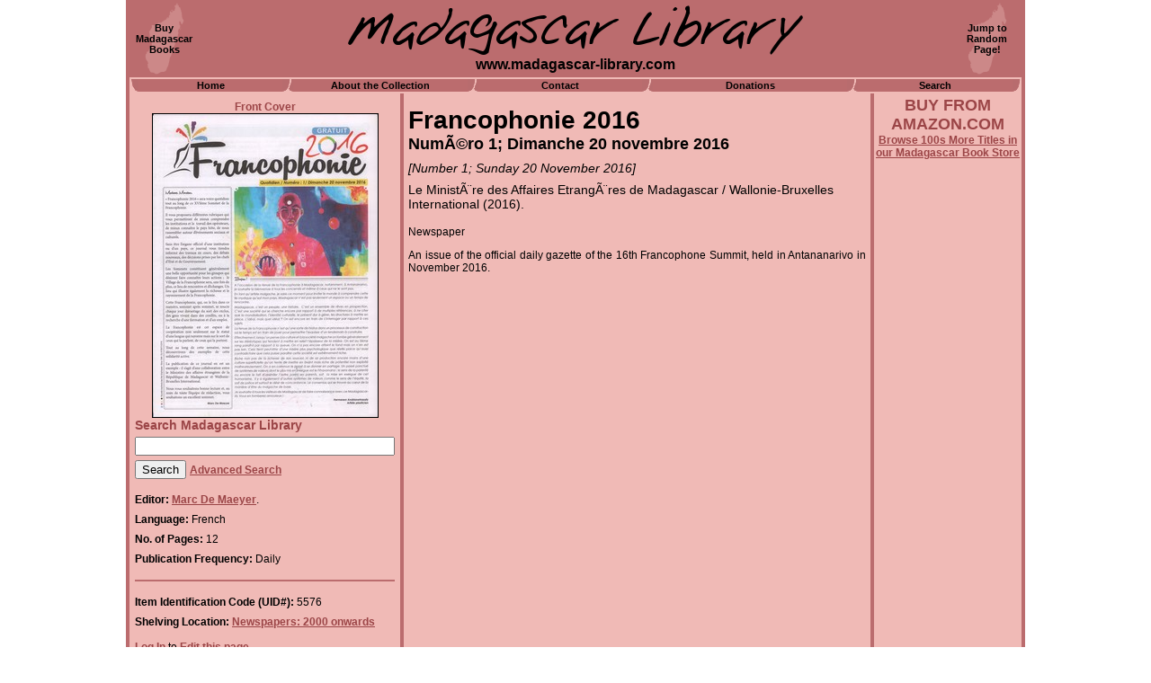

--- FILE ---
content_type: text/html
request_url: http://www.madagascar-library.com/r/5576.html
body_size: 3645
content:
<html>
<head>
<title>Francophonie 2016: Numéro 1; Dimanche 20 novembre 2016 - Madagascar Library</title>
<meta name="Description" content="Madagascar Library information for Francophonie 2016: Numéro 1; Dimanche 20 novembre 2016">
<meta name="Keywords" content="Madagascar,Malagasy,books,articles,maps,periodicals,research,information,natural history,library">
<meta http-equiv="imagetoolbar" content="no">
<meta name="twitter:card" content="summary_large_image">
<meta name="twitter:site" content="@MadaLibrary">
<meta name="twitter:creator" content="@MadaLibrary">
<meta name="twitter:title" content="Francophonie 2016: Numéro 1; Dimanche 20 novembre 2016">
<meta name="twitter:description" content="Le Ministère des Affaires Etrangères de Madagascar / Wallonie-Bruxelles International, 2016. An issue of the official daily gazette of the 16th Francophone Summit, held in Antananarivo in Novembe...">
<meta name="twitter:image" content="http://www.madagascar-library.com/images/700x700/francophonie-2016-quotidien-1.jpg">
<link rel="shortcut icon" href="http://www.madagascar-library.com/images/favicon.ico" type="image/x-icon">
<link rel="alternate" type="application/rss+xml" title="Madagascar Library: New Acquisitions" href="http://www.madagascar-library.com/new.xml">
<style>
body {			margin: 0px; }
h1 {			font: bold  28px  Arial, Helvetica;
			color: black;
			margin: 0px; }
h2 {			font: bold  18px  Arial, Helvetica;
			color: black;
			margin: 0px; }
h3 {			font: bold  16px  Arial, Helvetica;
			color: black;
			margin: 0px; }
ul {			padding-left: 0px;
			margin-left: 22px;
			list-style-type: disc;
			list-style-position: outside; }
#searchlabel {		font: bold  14px  Arial, Helvetica;
			color: #9B4547; }
a.text {		font: bold  12px  Arial, Helvetica;
			text-decoration: underline; }
a.text:link {		color: #9B4547; }
a.text:active {		color: #FFFFFF; }
a.text:visited {	color: #9B4547; }
a.text:hover {		color: #FFFFFF; }
a.tablink {		font: bold  11px  Arial, Helvetica;
			color: black;
			text-decoration: none; }
a.tablink:link {	color: 000000; }
a.tablink:active {	color: #ffffff; }
a.tablink:visited {	color: 000000; }
a.tablink:hover {	color: #ffffff; }
#mainimage {		border-style: solid;
			border-color: black;
			border-width: 1px; }
#mainimagelabel {	font: bold  12px  Arial, Helvetica;
			color: #9B4547; }
.lefttext {		font: 12px  Arial, Helvetica;
			color: black; }
table#outerpagetable {	width: 100%;
			border: none; }
table#innerpagetable {	width: 1000px;
			background-color: #F0BAB6;
			border-left-style: solid;
			border-left-width: 2px;
			border-left-color: #BB6C6E;
			border-right-style: solid;
			border-right-width: 2px;
			border-right-color: #BB6C6E;
			border-top-style: none;
			border-bottom-style: none; }
td#sitetitlecell {	background-color: #BB6C6E;
			border-left-style: solid;
			border-left-width: 2px;
			border-left-color: #BB6C6E;
			border-right-style: solid;
			border-right-width: 2px;
			border-right-color: #BB6C6E;
			height: 86px;
			text-align: center;
			vertical-align: center; }
a.cornerlink {		font: bold  11px  Arial, Helvetica;
			color: black;
			text-decoration: none; }
a.cornerlink:link {	color: #000000; }
a.cornerlink:active {	color: #ffffff; }
a.cornerlink:visited {	color: #000000; }
a.cornerlink:hover {	color: #ffffff; }
table#sitetitletable {	width: 100%;
			border: none; }
td#topleft {		width: 75px;
			height: 80px;
			background-image: url(http://www.madagascar-library.com/images/madaicon.gif);
			background-repeat: no-repeat;
			background-position: center center;
			text-align: center;
			vertical-align: center;
			border: none; }
td#topmain {		text-align: center;
			vertical-align: center;
			border: none; }
td#topright {		width: 75px;
			height: 80px;
			background-image: url(http://www.madagascar-library.com/images/madaicon.gif);
			background-repeat: no-repeat;
			background-position: center center;
			text-align: center;
			vertical-align: center;
			border: none; }
img#sitetitle {		width: 506px;
			height: 55px; }
#sitesubtitle {		font: bold  16px  Arial, Helvetica;
			color: black;
			position:relative;
			top:2px; }
td#tabscell {		border-left-style: solid;
			border-left-width: 2px;
			border-left-color: #BB6C6E;
			border-right-style: solid;
			border-right-width: 2px;
			border-right-color: #BB6C6E;
			border-top-style: none;
			border-bottom-style: none; }
table#tabs {		width: 100%;
			border-left-style: none;
			border-right-style: none;
			border-top-style: solid;
			border-top-width: 1px;
			border-top-color: #F0BAB6;
			border-bottom-style: solid;
			border-bottom-width: 1px;
			border-bottom-color: #F0BAB6; }
td.tabendcell {		width: 9px; }
img.tabend {		width: 9px;
			height: 14px; }
td.tabjoincell {	width: 12px; }
img.tabjoin {		width: 12px;
			height: 14px; }
td.tab {		background-color: #BB6C6E;
			text-align: center;
			vertical-align: center;
			height: 14px; }
td#leftcolumn {		width: 252px;
			text-align: left;
			vertical-align: top;
			padding-top: 8px;
			padding-left: 6px;
			padding-right: 6px;
			border-left-style: solid;
			border-left-width: 2px;
			border-left-color: #BB6C6E;
			border-right-style: solid;
			border-right-width: 2px;
			border-right-color: #BB6C6E;
			border-top-style: none;
			border-bottom-style: none; }
td#midcolumn {		width: 554px;
			text-align: left;
			vertical-align: top;
			padding-top: 6px;
			padding-left: 0px;
			padding-right: 0px;
			border-left-style: solid;
			border-left-width: 2px;
			border-left-color: #BB6C6E;
			border-right-style: solid;
			border-right-width: 2px;
			border-right-color: #BB6C6E;
			border-top-style: none;
			border-bottom-style: none; }
td#rightcolumn {	width: 164px;	
			text-align: center;
			vertical-align: top;
			padding-top: 3px;
			border-left-style: solid;
			border-left-width: 2px;
			border-left-color: #BB6C6E;
			border-right-style: solid;
			border-right-width: 2px;
			border-right-color: #BB6C6E;
			border-top-style: none;
			border-bottom-style: none; }
.buytitle {		font: bold  18px  Arial, Helvetica;
			color: #9B4547; }
a.buysubtitle {		font: bold  12px  Arial, Helvetica; }
a.buysubtitle:link {	color: #9B4547; }
a.buysubtitle:active {	color: #ffffff; }
a.buysubtitle:visited {	color: #9B4547; }
a.buysubtitle:hover {	color: #ffffff; }
table#maintexttable {	width: 100%;
			border: none; }
td#texttitlecell {	padding-top:8px;
			padding-bottom:8px;
			padding-left:5px;
			padding-right:5px; }
td#undertitlecell {	padding-top:0px;
			padding-bottom:8px;
			padding-left:5px;
			padding-right:5px; }
td#pubyearcell {	padding-top:0px;
			padding-bottom:8px;
			padding-left:5px;
			padding-right:5px; }
#edition {		font: italic  14px  Arial, Helvetica;
			color: black; }
#series {		font: italic  14px  Arial, Helvetica;
			color: black; }
#engtitle {		font: italic  14px  Arial, Helvetica;
			color: black; }
#journalpp {		font: italic  14px  Arial, Helvetica;
			color: black; }
#pubyear {		font: normal  14px  Arial, Helvetica;
			color: black; }
td.textcell {		padding-top: 8px;
			padding-bottom: 10px;
			padding-left: 5px;
			padding-right: 5px;
			text-align: justify;
			vertical-align: top; }
.textblock {		font: normal  12px  Arial, Helvetica;
			color: black; }
td.textheadingcell {	background-color: #BB6C6E;
			padding-top: 2px;
			padding-bottom: 2px;
			padding-left: 5px;
			padding-right: 5px; }
td#gallerycell {	text-align: left;
			vertical-align: top;
			border-left-style: solid;
			border-left-width: 2px;
			border-left-color: #BB6C6E;
			border-right-style: solid;
			border-right-width: 2px;
			border-right-color: #BB6C6E;
			border-top: none;
			border-bottom-style: none; }
td#galleryhead {	text-align: left;
			background-color: #BB6C6E;
			padding-top: 2px;
			padding-bottom: 2px;
			padding-left: 5px;
			padding-right: 5px; }
td#bottomcell {		font: bold  14px  Arial, Helvetica;	color: white;
			background-color: #BB6C6E;
			text-align: right;
			vertical-align: top;
			border: none;
			height: 28px;
			padding-top: 4px;
			padding-bottom: 0px;
			padding-left: 8px;
			padding-right: 8px; }
a.underlink {		font: bold  11px  Arial, Helvetica;
			text-decoration: none; }
a.underlink:link {	color: 000000; }
a.underlink:active {	color: ff0000; }
a.underlink:visited {	color: 000000; }
a.underlink:hover {	color: ff0000; }
table#gallerytable {	width: 800px;
			border: none;
			margin-top: 20px; }
td.gallerycelli {	width: 160px;
			border: none;
			text-align: center;
			vertical-align: center; }
td.gallerycellt {	width: 160px;
			border: none;
			text-align: center;
			vertical-align: top;
			padding-bottom: 20px; }
img.galleryimage {	border-style: solid;
			border-width: 1px;
			border-color: #000000; }
.imagelabel {		font: bold  12px  Arial, Helvetica;
			color: #9B4547; }
table.leftinfotable {	width: 100%;
			border: none;
			margin-top: 12px;
			margin-bottom: 10px;
			margin-left: 0px;
			margin-right: 0px; }
td.leftinfocell {	text-align: left;
			vertical-align: top;
			padding-top: 4px;
			padding-bottom: 4px;
			padding-left: 0px;
			padding-right: 0px;
			border: none; }
</style>
</head>
<body>
<center>
<table id="outerpagetable" cellpadding="0" cellspacing="0">
<tr><td align="center">
<table id="innerpagetable" cellspacing="0">
<tr>
<td id="sitetitlecell" colspan="3">
<table id="sitetitletable" cellpadding="0" cellspacing="0">
<tr>
<td id="topleft"><a class="cornerlink" href="http://www.madagascar-library.com/madagascar-book-store.html">Buy<br>Madagascar<br>Books</a></td>
<td id="topmain">
<img id="sitetitle" src="http://www.madagascar-library.com/images/title.gif"><br>
<span id="sitesubtitle">www.madagascar-library.com</span>
</td>
</td>
<td id="topright"><a class="cornerlink" href="http://www.madagascar-library.com/r/4643.html">Jump to<br>Random<br>Page!</a></td>
</tr>
</table>
</tr>
<tr>
<td id="tabscell" colspan="3">
<table id="tabs" cellpadding="0" cellspacing="0">
<tr>
<td class="tabendcell"><img class="tabend" src="http://www.madagascar-library.com/images/tab-left.gif"></td>
<td class="tab" width="160"><a class="tablink" href="http://www.madagascar-library.com/">Home</a></td>
<td class="tabjoincell"><img class="tabjoin" src="http://www.madagascar-library.com/images/tab-join.gif"></td>
<td class="tab"><a class="tablink" href="http://www.madagascar-library.com/about1.html">About the Collection</a></td>
<td class="tabjoincell"><img class="tabjoin" src="http://www.madagascar-library.com/images/tab-join.gif"></td>
<td class="tab" width="182"><a class="tablink" href="http://www.madagascar-library.com/contact.html">Contact</a></td>
<td class="tabjoincell"><img class="tabjoin" src="http://www.madagascar-library.com/images/tab-join.gif"></td>
<td class="tab" width="216"><a class="tablink" href="http://www.madagascar-library.com/gifts1.html">Donations</a></td>
<td class="tabjoincell"><img class="tabjoin" src="http://www.madagascar-library.com/images/tab-join.gif"></td>
<td class="tab" width="172"><a class="tablink" href="http://www.madagascar-library.com/search.html">Search</a></td>
<td class="tabendcell"><img class="tabend" src="http://www.madagascar-library.com/images/tab-right.gif"></td>
</tr>
</table>
</td>
</tr>
<tr>
<td id="leftcolumn">
<center>
<span id="mainimagelabel">Front Cover</span><br>
<img id="mainimage" src="http://www.madagascar-library.com/images/250W/francophonie-2016-quotidien-1.jpg" width="250" height="337" alt="Francophonie 2016: Numéro 1; Dimanche 20 novembre 2016">
</center>
<form id="sform" name="sform" action="http://www.madagascar-library.com/results.html" method="post">
<span id="searchlabel">Search Madagascar Library</a><br>
<input type="text" id="sf1" name="sf1" size="34" value="" maxlength="150" style="margin-top:5px;margin-bottom:5px;"><br>
<input type="hidden" id="sda" name="sda" value="1">
<input type="hidden" id="srcfrm" name="srcfrm" value="basic">
<input type="submit" value="Search">
<a class="text" href="http://www.madagascar-library.com/search.html">Advanced Search</a>
</form>
<table class="leftinfotable" cellspacing="0">
<tr>
<td class="leftinfocell"><span class="lefttext"><b>Editor:</b> <a class="text" href="http://www.madagascar-library.com/n/Marc_De_Maeyer.html">Marc De Maeyer</a>.</span></td>
</tr>
<tr>
<td class="leftinfocell"><span class="lefttext"><b>Language:</b> French</span></td>
</tr>
<tr>
<td class="leftinfocell"><span class="lefttext"><b>No. of Pages:</b> 12</span></td>
</tr>
<tr>
<td class="leftinfocell"><span class="lefttext"><b>Publication Frequency:</b> Daily</span></td>
</tr>
<tr><td class="leftinfocell"><hr color="#BB6C6E"></td></tr><tr>
<td class="leftinfocell"><span class="lefttext"><b>Item Identification Code (UID#):</b> 5576</span></td>
</tr>
<tr>
<td class="leftinfocell"><span class="lefttext"><b>Shelving Location:</b> <a class="text" href="http://www.madagascar-library.com/l/Newspapers$3A_2000_onwards.html">Newspapers: 2000 onwards</a></span></td>
</tr>
</table>
<span class="lefttext"><a class="text" href="http://www.madagascar-library.com/admin/login.html?uid=5576">Log In</a> to </span><a class="text" href="http://www.madagascar-library.com/admin/edit.html?uid=5576">Edit this page</a><br><br></td>
<td id="midcolumn">
<table id="maintexttable" cellspacing="0">
<tr>
<td id="texttitlecell">
<h1>Francophonie 2016</h1>
<h2>Numéro 1; Dimanche 20 novembre 2016</h2>
</td>
</tr>
<tr>
<td id="undertitlecell">
<span id="engtitle">[Number 1; Sunday 20 November 2016]</span><br>
</td>
</tr>
<tr>
<td id="pubyearcell">
<span id="pubyear">Le Ministère des Affaires Etrangères de Madagascar / Wallonie-Bruxelles International (2016).</span><br>
</td>
</tr>
<tr>
<td class="textcell">
<span class="textblock">
Newspaper<p>
An issue of the official daily gazette of the 16th Francophone Summit, held in Antananarivo in November 2016.
</span>
</td>
</tr>
</table>
</td>
<td id="rightcolumn" rowspan="3">
<span class="buytitle">BUY FROM AMAZON.COM</span><br><a class="buysubtitle" href="http://www.madagascar-library.com/madagascar-book-store.html">Browse 100s More Titles in our Madagascar Book Store</a><br><iframe src="http://rcm.amazon.com/e/cm?t=funwithwordscom-20&o=1&p=8&l=as1&asins=1841624985&fc1=000000&IS2=1&lt1=_blank&lc1=000000&bc1=F0BAB6&bg1=F0BAB6&f=ifr" style="width:120px;height:240px;" scrolling="no" marginwidth="0" marginheight="0" frameborder="0"></iframe>




<script type="text/javascript"><!--
google_ad_client = "pub-1495838839432839";
google_ad_width = 160;
google_ad_height = 600;
google_ad_format = "160x600_as";
google_ad_type = "text_image";
google_ad_channel ="6506137897";
google_color_border = "F0BAB6";
google_color_bg = "F0BAB6";
google_color_link = "000000";
google_color_text = "000000";
google_color_url = "B86C6E";
//-->
</script>
<script type="text/javascript" src="http://pagead2.googlesyndication.com/pagead/show_ads.js">
</script>
</td>
</tr>
<tr>
<td id="galleryhead" colspan="2">
<a name="Photographs"></a><h3>Photographs of the Item (Total: 1)</h3>
</td>
</tr>
<tr>
<td id="gallerycell" colspan="2">
<span class="textblock">&nbsp;Click image to see larger:</span>
<center>
<table id="gallerytable" cellspacing="0">
<tr>
<td class="gallerycelli"><a href="http://www.madagascar-library.com/images/700x700/francophonie-2016-quotidien-1.jpg" target="_blank"><img class="galleryimage" src="http://www.madagascar-library.com/images/150x150/francophonie-2016-quotidien-1.jpg" width="111" height="150" alt="Front Cover: Francophonie 2016: Numéro 1; Diman..."></a></td>
<td class="gallerycelli">&nbsp;</td>
<td class="gallerycelli">&nbsp;</td>
<td class="gallerycelli">&nbsp;</td>
<td class="gallerycelli">&nbsp;</td>
</tr>
<tr>
<td class="gallerycellt"><span class="imagelabel">Front Cover</span></td>
<td class="gallerycellt">&nbsp;</td>
<td class="gallerycellt">&nbsp;</td>
<td class="gallerycellt">&nbsp;</td>
<td class="gallerycellt">&nbsp;</td>
</tr>
</table>
</center>
</td>
</tr>
<tr>
<td id="bottomcell" colspan="3">
<div id="copy">&copy; 2006&ndash;2026 Daniel Austin</div>
</td>
</tr>
</table>
</td></tr></table>
<span id="undertext">
<a class="underlink" href="http://www.madagascar-library.com/">Home</a> | 
<a class="underlink" href="http://www.madagascar-library.com/about1.html">About the Collection</a> | 
<a class="underlink" href="http://www.madagascar-library.com/contact.html">Contact</a> | 
<a class="underlink" href="http://www.madagascar-library.com/gifts1.html">Donations</a> | 
<a class="underlink" href="http://www.madagascar-library.com/search.html">Search</a>
</span>
</center>
</body>
</html>







--- FILE ---
content_type: text/html; charset=utf-8
request_url: https://www.google.com/recaptcha/api2/aframe
body_size: 267
content:
<!DOCTYPE HTML><html><head><meta http-equiv="content-type" content="text/html; charset=UTF-8"></head><body><script nonce="cZf6DkZo1POSY1_gEJ2Agg">/** Anti-fraud and anti-abuse applications only. See google.com/recaptcha */ try{var clients={'sodar':'https://pagead2.googlesyndication.com/pagead/sodar?'};window.addEventListener("message",function(a){try{if(a.source===window.parent){var b=JSON.parse(a.data);var c=clients[b['id']];if(c){var d=document.createElement('img');d.src=c+b['params']+'&rc='+(localStorage.getItem("rc::a")?sessionStorage.getItem("rc::b"):"");window.document.body.appendChild(d);sessionStorage.setItem("rc::e",parseInt(sessionStorage.getItem("rc::e")||0)+1);localStorage.setItem("rc::h",'1769571060463');}}}catch(b){}});window.parent.postMessage("_grecaptcha_ready", "*");}catch(b){}</script></body></html>